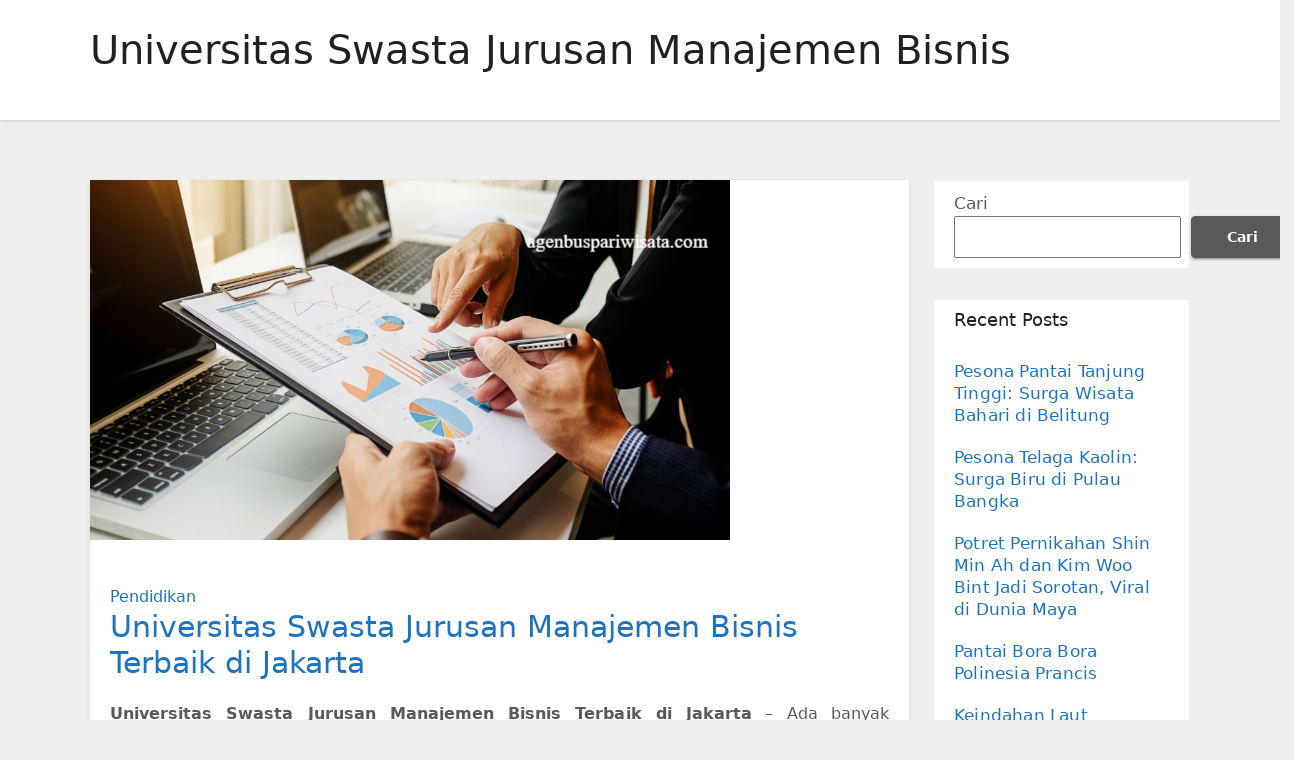

--- FILE ---
content_type: text/html; charset=UTF-8
request_url: https://www.agenbuspariwisata.com/tag/universitas-swasta-jurusan-manajemen-bisnis/
body_size: 11647
content:
<!DOCTYPE html>
<html lang="id">
<head>
<meta charset="UTF-8">
<meta name="viewport" content="width=device-width, initial-scale=1">
<link rel="profile" href="https://gmpg.org/xfn/11">
<meta name='robots' content='index, follow, max-image-preview:large, max-snippet:-1, max-video-preview:-1'/>

	<!-- This site is optimized with the Yoast SEO plugin v21.7 - https://yoast.com/wordpress/plugins/seo/ -->
	<title>Universitas Swasta Jurusan Manajemen Bisnis Arsip - Bus Wisata Murah di Indonesia</title>
	<link rel="canonical" href="https://www.agenbuspariwisata.com/tag/universitas-swasta-jurusan-manajemen-bisnis/"/>
	<meta property="og:locale" content="id_ID"/>
	<meta property="og:type" content="article"/>
	<meta property="og:title" content="Universitas Swasta Jurusan Manajemen Bisnis Arsip - Bus Wisata Murah di Indonesia"/>
	<meta property="og:url" content="https://www.agenbuspariwisata.com/tag/universitas-swasta-jurusan-manajemen-bisnis/"/>
	<meta property="og:site_name" content="Bus Wisata Murah di Indonesia"/>
	<meta name="twitter:card" content="summary_large_image"/>
	<script type="application/ld+json" class="yoast-schema-graph">{"@context":"https://schema.org","@graph":[{"@type":"CollectionPage","@id":"https://www.agenbuspariwisata.com/tag/universitas-swasta-jurusan-manajemen-bisnis/","url":"https://www.agenbuspariwisata.com/tag/universitas-swasta-jurusan-manajemen-bisnis/","name":"Universitas Swasta Jurusan Manajemen Bisnis Arsip - Bus Wisata Murah di Indonesia","isPartOf":{"@id":"https://www.agenbuspariwisata.com/#website"},"primaryImageOfPage":{"@id":"https://www.agenbuspariwisata.com/tag/universitas-swasta-jurusan-manajemen-bisnis/#primaryimage"},"image":{"@id":"https://www.agenbuspariwisata.com/tag/universitas-swasta-jurusan-manajemen-bisnis/#primaryimage"},"thumbnailUrl":"https://www.agenbuspariwisata.com/wp-content/uploads/2023/07/image-2023-07-21T213133.299.png","breadcrumb":{"@id":"https://www.agenbuspariwisata.com/tag/universitas-swasta-jurusan-manajemen-bisnis/#breadcrumb"},"inLanguage":"id"},{"@type":"ImageObject","inLanguage":"id","@id":"https://www.agenbuspariwisata.com/tag/universitas-swasta-jurusan-manajemen-bisnis/#primaryimage","url":"https://www.agenbuspariwisata.com/wp-content/uploads/2023/07/image-2023-07-21T213133.299.png","contentUrl":"https://www.agenbuspariwisata.com/wp-content/uploads/2023/07/image-2023-07-21T213133.299.png","width":640,"height":360},{"@type":"BreadcrumbList","@id":"https://www.agenbuspariwisata.com/tag/universitas-swasta-jurusan-manajemen-bisnis/#breadcrumb","itemListElement":[{"@type":"ListItem","position":1,"name":"Beranda","item":"https://www.agenbuspariwisata.com/"},{"@type":"ListItem","position":2,"name":"Universitas Swasta Jurusan Manajemen Bisnis"}]},{"@type":"WebSite","@id":"https://www.agenbuspariwisata.com/#website","url":"https://www.agenbuspariwisata.com/","name":"Bus Wisata Murah di Indonesia","description":"","potentialAction":[{"@type":"SearchAction","target":{"@type":"EntryPoint","urlTemplate":"https://www.agenbuspariwisata.com/?s={search_term_string}"},"query-input":"required name=search_term_string"}],"inLanguage":"id"}]}</script>
	<!-- / Yoast SEO plugin. -->


<link rel="amphtml" href="https://www.agenbuspariwisata.com/tag/universitas-swasta-jurusan-manajemen-bisnis/amp/"/><meta name="generator" content="AMP for WP 1.0.92.1"/><link rel="alternate" type="application/rss+xml" title="Bus Wisata Murah di Indonesia &raquo; Feed" href="https://www.agenbuspariwisata.com/feed/"/>
<link rel="alternate" type="application/rss+xml" title="Bus Wisata Murah di Indonesia &raquo; Umpan Komentar" href="https://www.agenbuspariwisata.com/comments/feed/"/>
<link rel="alternate" type="application/rss+xml" title="Bus Wisata Murah di Indonesia &raquo; Universitas Swasta Jurusan Manajemen Bisnis Umpan Tag" href="https://www.agenbuspariwisata.com/tag/universitas-swasta-jurusan-manajemen-bisnis/feed/"/>
<style id='wp-img-auto-sizes-contain-inline-css' type='text/css'>img:is([sizes=auto i],[sizes^="auto," i]){contain-intrinsic-size:3000px 1500px}</style>
<style id='wp-emoji-styles-inline-css' type='text/css'>img.wp-smiley,img.emoji{display:inline!important;border:none!important;box-shadow:none!important;height:1em!important;width:1em!important;margin:0 .07em!important;vertical-align:-.1em!important;background:none!important;padding:0!important}</style>
<style id='wp-block-library-inline-css' type='text/css'>:root{--wp-block-synced-color:#7a00df;--wp-block-synced-color--rgb:122 , 0 , 223;--wp-bound-block-color:var(--wp-block-synced-color);--wp-editor-canvas-background:#ddd;--wp-admin-theme-color:#007cba;--wp-admin-theme-color--rgb:0 , 124 , 186;--wp-admin-theme-color-darker-10:#006ba1;--wp-admin-theme-color-darker-10--rgb:0 , 107 , 160.5;--wp-admin-theme-color-darker-20:#005a87;--wp-admin-theme-color-darker-20--rgb:0 , 90 , 135;--wp-admin-border-width-focus:2px}@media (min-resolution:192dpi){:root{--wp-admin-border-width-focus:1.5px}}.wp-element-button{cursor:pointer}:root .has-very-light-gray-background-color{background-color:#eee}:root .has-very-dark-gray-background-color{background-color:#313131}:root .has-very-light-gray-color{color:#eee}:root .has-very-dark-gray-color{color:#313131}:root .has-vivid-green-cyan-to-vivid-cyan-blue-gradient-background{background:linear-gradient(135deg,#00d084,#0693e3)}:root .has-purple-crush-gradient-background{background:linear-gradient(135deg,#34e2e4,#4721fb 50%,#ab1dfe)}:root .has-hazy-dawn-gradient-background{background:linear-gradient(135deg,#faaca8,#dad0ec)}:root .has-subdued-olive-gradient-background{background:linear-gradient(135deg,#fafae1,#67a671)}:root .has-atomic-cream-gradient-background{background:linear-gradient(135deg,#fdd79a,#004a59)}:root .has-nightshade-gradient-background{background:linear-gradient(135deg,#330968,#31cdcf)}:root .has-midnight-gradient-background{background:linear-gradient(135deg,#020381,#2874fc)}:root{--wp--preset--font-size--normal:16px;--wp--preset--font-size--huge:42px}.has-regular-font-size{font-size:1em}.has-larger-font-size{font-size:2.625em}.has-normal-font-size{font-size:var(--wp--preset--font-size--normal)}.has-huge-font-size{font-size:var(--wp--preset--font-size--huge)}.has-text-align-center{text-align:center}.has-text-align-left{text-align:left}.has-text-align-right{text-align:right}.has-fit-text{white-space:nowrap!important}#end-resizable-editor-section{display:none}.aligncenter{clear:both}.items-justified-left{justify-content:flex-start}.items-justified-center{justify-content:center}.items-justified-right{justify-content:flex-end}.items-justified-space-between{justify-content:space-between}.screen-reader-text{border:0;clip-path:inset(50%);height:1px;margin:-1px;overflow:hidden;padding:0;position:absolute;width:1px;word-wrap:normal!important}.screen-reader-text:focus{background-color:#ddd;clip-path:none;color:#444;display:block;font-size:1em;height:auto;left:5px;line-height:normal;padding:15px 23px 14px;text-decoration:none;top:5px;width:auto;z-index:100000}html :where(.has-border-color){border-style:solid}html :where([style*=border-top-color]){border-top-style:solid}html :where([style*=border-right-color]){border-right-style:solid}html :where([style*=border-bottom-color]){border-bottom-style:solid}html :where([style*=border-left-color]){border-left-style:solid}html :where([style*=border-width]){border-style:solid}html :where([style*=border-top-width]){border-top-style:solid}html :where([style*=border-right-width]){border-right-style:solid}html :where([style*=border-bottom-width]){border-bottom-style:solid}html :where([style*=border-left-width]){border-left-style:solid}html :where(img[class*=wp-image-]){height:auto;max-width:100%}:where(figure){margin:0 0 1em}html :where(.is-position-sticky){--wp-admin--admin-bar--position-offset:var(--wp-admin--admin-bar--height,0)}@media screen and (max-width:600px){html :where(.is-position-sticky){--wp-admin--admin-bar--position-offset:0}}</style><style id='wp-block-archives-inline-css' type='text/css'>.wp-block-archives{box-sizing:border-box}.wp-block-archives-dropdown label{display:block}</style>
<style id='wp-block-categories-inline-css' type='text/css'>.wp-block-categories{box-sizing:border-box}.wp-block-categories.alignleft{margin-right:2em}.wp-block-categories.alignright{margin-left:2em}.wp-block-categories.wp-block-categories-dropdown.aligncenter{text-align:center}.wp-block-categories .wp-block-categories__label{display:block;width:100%}</style>
<style id='wp-block-heading-inline-css' type='text/css'>h1:where(.wp-block-heading).has-background,h2:where(.wp-block-heading).has-background,h3:where(.wp-block-heading).has-background,h4:where(.wp-block-heading).has-background,h5:where(.wp-block-heading).has-background,h6:where(.wp-block-heading).has-background{padding:1.25em 2.375em}h1.has-text-align-left[style*=writing-mode]:where([style*=vertical-lr]),h1.has-text-align-right[style*=writing-mode]:where([style*=vertical-rl]),h2.has-text-align-left[style*=writing-mode]:where([style*=vertical-lr]),h2.has-text-align-right[style*=writing-mode]:where([style*=vertical-rl]),h3.has-text-align-left[style*=writing-mode]:where([style*=vertical-lr]),h3.has-text-align-right[style*=writing-mode]:where([style*=vertical-rl]),h4.has-text-align-left[style*=writing-mode]:where([style*=vertical-lr]),h4.has-text-align-right[style*=writing-mode]:where([style*=vertical-rl]),h5.has-text-align-left[style*=writing-mode]:where([style*=vertical-lr]),h5.has-text-align-right[style*=writing-mode]:where([style*=vertical-rl]),h6.has-text-align-left[style*=writing-mode]:where([style*=vertical-lr]),h6.has-text-align-right[style*=writing-mode]:where([style*=vertical-rl]){rotate:180deg}</style>
<style id='wp-block-latest-posts-inline-css' type='text/css'>.wp-block-latest-posts{box-sizing:border-box}.wp-block-latest-posts.alignleft{margin-right:2em}.wp-block-latest-posts.alignright{margin-left:2em}.wp-block-latest-posts.wp-block-latest-posts__list{list-style:none}.wp-block-latest-posts.wp-block-latest-posts__list li{clear:both;overflow-wrap:break-word}.wp-block-latest-posts.is-grid{display:flex;flex-wrap:wrap}.wp-block-latest-posts.is-grid li{margin:0 1.25em 1.25em 0;width:100%}@media (min-width:600px){.wp-block-latest-posts.columns-2 li{width:calc(50% - .625em)}.wp-block-latest-posts.columns-2 li:nth-child(2n){margin-right:0}.wp-block-latest-posts.columns-3 li{width:calc(33.33333% - .83333em)}.wp-block-latest-posts.columns-3 li:nth-child(3n){margin-right:0}.wp-block-latest-posts.columns-4 li{width:calc(25% - .9375em)}.wp-block-latest-posts.columns-4 li:nth-child(4n){margin-right:0}.wp-block-latest-posts.columns-5 li{width:calc(20% - 1em)}.wp-block-latest-posts.columns-5 li:nth-child(5n){margin-right:0}.wp-block-latest-posts.columns-6 li{width:calc(16.66667% - 1.04167em)}.wp-block-latest-posts.columns-6 li:nth-child(6n){margin-right:0}}:root :where(.wp-block-latest-posts.is-grid){padding:0}:root :where(.wp-block-latest-posts.wp-block-latest-posts__list){padding-left:0}.wp-block-latest-posts__post-author,.wp-block-latest-posts__post-date{display:block;font-size:.8125em}.wp-block-latest-posts__post-excerpt,.wp-block-latest-posts__post-full-content{margin-bottom:1em;margin-top:.5em}.wp-block-latest-posts__featured-image a{display:inline-block}.wp-block-latest-posts__featured-image img{height:auto;max-width:100%;width:auto}.wp-block-latest-posts__featured-image.alignleft{float:left;margin-right:1em}.wp-block-latest-posts__featured-image.alignright{float:right;margin-left:1em}.wp-block-latest-posts__featured-image.aligncenter{margin-bottom:1em;text-align:center}</style>
<style id='wp-block-search-inline-css' type='text/css'>.wp-block-search__button{margin-left:10px;word-break:normal}.wp-block-search__button.has-icon{line-height:0}.wp-block-search__button svg{height:1.25em;min-height:24px;min-width:24px;width:1.25em;fill:currentColor;vertical-align:text-bottom}:where(.wp-block-search__button){border:1px solid #ccc;padding:6px 10px}.wp-block-search__inside-wrapper{display:flex;flex:auto;flex-wrap:nowrap;max-width:100%}.wp-block-search__label{width:100%}.wp-block-search.wp-block-search__button-only .wp-block-search__button{box-sizing:border-box;display:flex;flex-shrink:0;justify-content:center;margin-left:0;max-width:100%}.wp-block-search.wp-block-search__button-only .wp-block-search__inside-wrapper{min-width:0!important;transition-property:width}.wp-block-search.wp-block-search__button-only .wp-block-search__input{flex-basis:100%;transition-duration:.3s}.wp-block-search.wp-block-search__button-only.wp-block-search__searchfield-hidden,.wp-block-search.wp-block-search__button-only.wp-block-search__searchfield-hidden .wp-block-search__inside-wrapper{overflow:hidden}.wp-block-search.wp-block-search__button-only.wp-block-search__searchfield-hidden .wp-block-search__input{border-left-width:0!important;border-right-width:0!important;flex-basis:0;flex-grow:0;margin:0;min-width:0!important;padding-left:0!important;padding-right:0!important;width:0!important}:where(.wp-block-search__input){appearance:none;border:1px solid #949494;flex-grow:1;font-family:inherit;font-size:inherit;font-style:inherit;font-weight:inherit;letter-spacing:inherit;line-height:inherit;margin-left:0;margin-right:0;min-width:3rem;padding:8px;text-decoration:unset!important;text-transform:inherit}:where(.wp-block-search__button-inside .wp-block-search__inside-wrapper){background-color:#fff;border:1px solid #949494;box-sizing:border-box;padding:4px}:where(.wp-block-search__button-inside .wp-block-search__inside-wrapper) .wp-block-search__input{border:none;border-radius:0;padding:0 4px}:where(.wp-block-search__button-inside .wp-block-search__inside-wrapper) .wp-block-search__input:focus{outline:none}:where(.wp-block-search__button-inside .wp-block-search__inside-wrapper) :where(.wp-block-search__button){padding:4px 8px}.wp-block-search.aligncenter .wp-block-search__inside-wrapper{margin:auto}.wp-block[data-align="right"] .wp-block-search.wp-block-search__button-only .wp-block-search__inside-wrapper{float:right}</style>
<style id='wp-block-group-inline-css' type='text/css'>.wp-block-group{box-sizing:border-box}:where(.wp-block-group.wp-block-group-is-layout-constrained){position:relative}</style>
<style id='wp-block-paragraph-inline-css' type='text/css'>.is-small-text{font-size:.875em}.is-regular-text{font-size:1em}.is-large-text{font-size:2.25em}.is-larger-text{font-size:3em}.has-drop-cap:not(:focus):first-letter{float:left;font-size:8.4em;font-style:normal;font-weight:100;line-height:.68;margin:.05em .1em 0 0;text-transform:uppercase}body.rtl .has-drop-cap:not(:focus):first-letter{float:none;margin-left:.1em}p.has-drop-cap.has-background{overflow:hidden}:root :where(p.has-background){padding:1.25em 2.375em}:where(p.has-text-color:not(.has-link-color)) a{color:inherit}p.has-text-align-left[style*="writing-mode:vertical-lr"],p.has-text-align-right[style*="writing-mode:vertical-rl"]{rotate:180deg}</style>
<style id='global-styles-inline-css' type='text/css'>:root{--wp--preset--aspect-ratio--square:1;--wp--preset--aspect-ratio--4-3: 4/3;--wp--preset--aspect-ratio--3-4: 3/4;--wp--preset--aspect-ratio--3-2: 3/2;--wp--preset--aspect-ratio--2-3: 2/3;--wp--preset--aspect-ratio--16-9: 16/9;--wp--preset--aspect-ratio--9-16: 9/16;--wp--preset--color--black:#000;--wp--preset--color--cyan-bluish-gray:#abb8c3;--wp--preset--color--white:#fff;--wp--preset--color--pale-pink:#f78da7;--wp--preset--color--vivid-red:#cf2e2e;--wp--preset--color--luminous-vivid-orange:#ff6900;--wp--preset--color--luminous-vivid-amber:#fcb900;--wp--preset--color--light-green-cyan:#7bdcb5;--wp--preset--color--vivid-green-cyan:#00d084;--wp--preset--color--pale-cyan-blue:#8ed1fc;--wp--preset--color--vivid-cyan-blue:#0693e3;--wp--preset--color--vivid-purple:#9b51e0;--wp--preset--gradient--vivid-cyan-blue-to-vivid-purple:linear-gradient(135deg,#0693e3 0%,#9b51e0 100%);--wp--preset--gradient--light-green-cyan-to-vivid-green-cyan:linear-gradient(135deg,#7adcb4 0%,#00d082 100%);--wp--preset--gradient--luminous-vivid-amber-to-luminous-vivid-orange:linear-gradient(135deg,#fcb900 0%,#ff6900 100%);--wp--preset--gradient--luminous-vivid-orange-to-vivid-red:linear-gradient(135deg,#ff6900 0%,#cf2e2e 100%);--wp--preset--gradient--very-light-gray-to-cyan-bluish-gray:linear-gradient(135deg,#eee 0%,#a9b8c3 100%);--wp--preset--gradient--cool-to-warm-spectrum:linear-gradient(135deg,#4aeadc 0%,#9778d1 20%,#cf2aba 40%,#ee2c82 60%,#fb6962 80%,#fef84c 100%);--wp--preset--gradient--blush-light-purple:linear-gradient(135deg,#ffceec 0%,#9896f0 100%);--wp--preset--gradient--blush-bordeaux:linear-gradient(135deg,#fecda5 0%,#fe2d2d 50%,#6b003e 100%);--wp--preset--gradient--luminous-dusk:linear-gradient(135deg,#ffcb70 0%,#c751c0 50%,#4158d0 100%);--wp--preset--gradient--pale-ocean:linear-gradient(135deg,#fff5cb 0%,#b6e3d4 50%,#33a7b5 100%);--wp--preset--gradient--electric-grass:linear-gradient(135deg,#caf880 0%,#71ce7e 100%);--wp--preset--gradient--midnight:linear-gradient(135deg,#020381 0%,#2874fc 100%);--wp--preset--font-size--small:13px;--wp--preset--font-size--medium:20px;--wp--preset--font-size--large:36px;--wp--preset--font-size--x-large:42px;--wp--preset--spacing--20:.44rem;--wp--preset--spacing--30:.67rem;--wp--preset--spacing--40:1rem;--wp--preset--spacing--50:1.5rem;--wp--preset--spacing--60:2.25rem;--wp--preset--spacing--70:3.38rem;--wp--preset--spacing--80:5.06rem;--wp--preset--shadow--natural:6px 6px 9px rgba(0,0,0,.2);--wp--preset--shadow--deep:12px 12px 50px rgba(0,0,0,.4);--wp--preset--shadow--sharp:6px 6px 0 rgba(0,0,0,.2);--wp--preset--shadow--outlined:6px 6px 0 -3px #fff , 6px 6px #000;--wp--preset--shadow--crisp:6px 6px 0 #000}:where(.is-layout-flex){gap:.5em}:where(.is-layout-grid){gap:.5em}body .is-layout-flex{display:flex}.is-layout-flex{flex-wrap:wrap;align-items:center}.is-layout-flex > :is(*, div){margin:0}body .is-layout-grid{display:grid}.is-layout-grid > :is(*, div){margin:0}:where(.wp-block-columns.is-layout-flex){gap:2em}:where(.wp-block-columns.is-layout-grid){gap:2em}:where(.wp-block-post-template.is-layout-flex){gap:1.25em}:where(.wp-block-post-template.is-layout-grid){gap:1.25em}.has-black-color{color:var(--wp--preset--color--black)!important}.has-cyan-bluish-gray-color{color:var(--wp--preset--color--cyan-bluish-gray)!important}.has-white-color{color:var(--wp--preset--color--white)!important}.has-pale-pink-color{color:var(--wp--preset--color--pale-pink)!important}.has-vivid-red-color{color:var(--wp--preset--color--vivid-red)!important}.has-luminous-vivid-orange-color{color:var(--wp--preset--color--luminous-vivid-orange)!important}.has-luminous-vivid-amber-color{color:var(--wp--preset--color--luminous-vivid-amber)!important}.has-light-green-cyan-color{color:var(--wp--preset--color--light-green-cyan)!important}.has-vivid-green-cyan-color{color:var(--wp--preset--color--vivid-green-cyan)!important}.has-pale-cyan-blue-color{color:var(--wp--preset--color--pale-cyan-blue)!important}.has-vivid-cyan-blue-color{color:var(--wp--preset--color--vivid-cyan-blue)!important}.has-vivid-purple-color{color:var(--wp--preset--color--vivid-purple)!important}.has-black-background-color{background-color:var(--wp--preset--color--black)!important}.has-cyan-bluish-gray-background-color{background-color:var(--wp--preset--color--cyan-bluish-gray)!important}.has-white-background-color{background-color:var(--wp--preset--color--white)!important}.has-pale-pink-background-color{background-color:var(--wp--preset--color--pale-pink)!important}.has-vivid-red-background-color{background-color:var(--wp--preset--color--vivid-red)!important}.has-luminous-vivid-orange-background-color{background-color:var(--wp--preset--color--luminous-vivid-orange)!important}.has-luminous-vivid-amber-background-color{background-color:var(--wp--preset--color--luminous-vivid-amber)!important}.has-light-green-cyan-background-color{background-color:var(--wp--preset--color--light-green-cyan)!important}.has-vivid-green-cyan-background-color{background-color:var(--wp--preset--color--vivid-green-cyan)!important}.has-pale-cyan-blue-background-color{background-color:var(--wp--preset--color--pale-cyan-blue)!important}.has-vivid-cyan-blue-background-color{background-color:var(--wp--preset--color--vivid-cyan-blue)!important}.has-vivid-purple-background-color{background-color:var(--wp--preset--color--vivid-purple)!important}.has-black-border-color{border-color:var(--wp--preset--color--black)!important}.has-cyan-bluish-gray-border-color{border-color:var(--wp--preset--color--cyan-bluish-gray)!important}.has-white-border-color{border-color:var(--wp--preset--color--white)!important}.has-pale-pink-border-color{border-color:var(--wp--preset--color--pale-pink)!important}.has-vivid-red-border-color{border-color:var(--wp--preset--color--vivid-red)!important}.has-luminous-vivid-orange-border-color{border-color:var(--wp--preset--color--luminous-vivid-orange)!important}.has-luminous-vivid-amber-border-color{border-color:var(--wp--preset--color--luminous-vivid-amber)!important}.has-light-green-cyan-border-color{border-color:var(--wp--preset--color--light-green-cyan)!important}.has-vivid-green-cyan-border-color{border-color:var(--wp--preset--color--vivid-green-cyan)!important}.has-pale-cyan-blue-border-color{border-color:var(--wp--preset--color--pale-cyan-blue)!important}.has-vivid-cyan-blue-border-color{border-color:var(--wp--preset--color--vivid-cyan-blue)!important}.has-vivid-purple-border-color{border-color:var(--wp--preset--color--vivid-purple)!important}.has-vivid-cyan-blue-to-vivid-purple-gradient-background{background:var(--wp--preset--gradient--vivid-cyan-blue-to-vivid-purple)!important}.has-light-green-cyan-to-vivid-green-cyan-gradient-background{background:var(--wp--preset--gradient--light-green-cyan-to-vivid-green-cyan)!important}.has-luminous-vivid-amber-to-luminous-vivid-orange-gradient-background{background:var(--wp--preset--gradient--luminous-vivid-amber-to-luminous-vivid-orange)!important}.has-luminous-vivid-orange-to-vivid-red-gradient-background{background:var(--wp--preset--gradient--luminous-vivid-orange-to-vivid-red)!important}.has-very-light-gray-to-cyan-bluish-gray-gradient-background{background:var(--wp--preset--gradient--very-light-gray-to-cyan-bluish-gray)!important}.has-cool-to-warm-spectrum-gradient-background{background:var(--wp--preset--gradient--cool-to-warm-spectrum)!important}.has-blush-light-purple-gradient-background{background:var(--wp--preset--gradient--blush-light-purple)!important}.has-blush-bordeaux-gradient-background{background:var(--wp--preset--gradient--blush-bordeaux)!important}.has-luminous-dusk-gradient-background{background:var(--wp--preset--gradient--luminous-dusk)!important}.has-pale-ocean-gradient-background{background:var(--wp--preset--gradient--pale-ocean)!important}.has-electric-grass-gradient-background{background:var(--wp--preset--gradient--electric-grass)!important}.has-midnight-gradient-background{background:var(--wp--preset--gradient--midnight)!important}.has-small-font-size{font-size:var(--wp--preset--font-size--small)!important}.has-medium-font-size{font-size:var(--wp--preset--font-size--medium)!important}.has-large-font-size{font-size:var(--wp--preset--font-size--large)!important}.has-x-large-font-size{font-size:var(--wp--preset--font-size--x-large)!important}</style>

<style id='classic-theme-styles-inline-css' type='text/css'>.wp-block-button__link{color:#fff;background-color:#32373c;border-radius:9999px;box-shadow:none;text-decoration:none;padding:calc(.667em + 2px) calc(1.333em + 2px);font-size:1.125em}.wp-block-file__button{background:#32373c;color:#fff;text-decoration:none}</style>
<link rel='stylesheet' id='bootstrap-css' href='https://www.agenbuspariwisata.com/wp-content/themes/ennova/css/bootstrap.css?ver=6.9' type='text/css' media='all'/>
<link rel='stylesheet' id='ennova-style-css' href='https://www.agenbuspariwisata.com/wp-content/themes/ennova/style.css?ver=6.9' type='text/css' media='all'/>
<link rel='stylesheet' id='ennova-default-css' href='https://www.agenbuspariwisata.com/wp-content/themes/ennova/css/colors/default.css?ver=6.9' type='text/css' media='all'/>
<link rel='stylesheet' id='font-awesome-css' href='https://www.agenbuspariwisata.com/wp-content/themes/ennova/css/font-awesome.css?ver=6.9' type='text/css' media='all'/>
<link rel='stylesheet' id='smartmenus-css' href='https://www.agenbuspariwisata.com/wp-content/themes/ennova/css/bootstrap-smartmenus.css?ver=6.9' type='text/css' media='all'/>
<script type="text/javascript" src="https://www.agenbuspariwisata.com/wp-includes/js/jquery/jquery.min.js?ver=3.7.1" id="jquery-core-js"></script>
<script type="text/javascript" src="https://www.agenbuspariwisata.com/wp-includes/js/jquery/jquery-migrate.min.js?ver=3.4.1" id="jquery-migrate-js"></script>
<script type="text/javascript" src="https://www.agenbuspariwisata.com/wp-content/themes/ennova/js/bootstrap.js?ver=6.9" id="bootstrap-js"></script>
<script type="text/javascript" src="https://www.agenbuspariwisata.com/wp-content/themes/ennova/js/jquery.smartmenus.js?ver=6.9" id="smartmenus-js-js"></script>
<script type="text/javascript" src="https://www.agenbuspariwisata.com/wp-content/themes/ennova/js/jquery.smartmenus.bootstrap.js?ver=6.9" id="bootstrap-smartmenus-js-js"></script>
<link rel="https://api.w.org/" href="https://www.agenbuspariwisata.com/wp-json/"/><link rel="alternate" title="JSON" type="application/json" href="https://www.agenbuspariwisata.com/wp-json/wp/v2/tags/15"/><link rel="EditURI" type="application/rsd+xml" title="RSD" href="https://www.agenbuspariwisata.com/xmlrpc.php?rsd"/>
<meta name="generator" content="WordPress 6.9"/>
 
<style type="text/css">body{color:#595959!important}</style>
<style type="text/css">.navbar.navbar-header-wrap.header-fixed-top .nav .menu-item .btn-border{border:2px solid #1e73be!important}@media (min-width:992px){.navbar .nav .dropdown-menu{border-bottom:3px solid #1e73be!important}}.navbar .nav .dropdown-menu .menu-item.active .dropdown-item{color:#1e73be!important}.navbar .nav .dropdown-menu>.menu-item>ul.dropdown-menu .menu-item.active .dropdown-item{color:#1e73be!important}.navbar .nav .menu-item .nav-link.add-menu{border:2px solid #1e73be!important}.mg-blog-category a{color:#1e73be!important}.mg-sidebar .mg-widget.widget_search .btn{background:#1e73be!important}.mg-sidebar .mg-mailchimp-widget .btn{background:#1e73be;#1e73be !important}.mg-sidebar .mg-mailchimp-widget .btn:hover,.mg-sidebar .mg-mailchimp-widget .btn:focus{background:#1e73be!important}.btn-theme,.more_btn,.more-link{border-color:#1e73be!important;background:#1e73be!important;color:#fff!important}</style>
	<style type="text/css">footer .mg-widget ul li,footer .mg-footer-copyright a,.navbar .nav .menu-item .nav-link,.mg-sidebar .mg-widget ul li a,a{color:#1e73be}</style>
<style type="text/css">.navbar.navbar-header-wrap .nav .menu-item .btn-border:hover,.navbar.navbar-header-wrap .nav .menu-item .btn-border:focus,.navbar.navbar-header-wrap.header-fixed-top .nav .menu-item .btn-border:hover,.navbar.navbar-header-wrap.header-fixed-top .nav .menu-item .btn-border:focus{background:#3a3a3a!important;border:2px solid #3a3a3a!important}.navbar.navbar-header-wrap.header-fixed-top .nav .menu-item .nav-link:hover,.navbar.navbar-header-wrap.header-fixed-top .nav .menu-item .nav-link:focus{color:#3a3a3a!important}.navbar .nav .dropdown-item:focus,.navbar .nav .dropdown-item:hover{color:#3a3a3a!important}.navbar .nav .dropdown-menu>.menu-item>ul.dropdown-menu>.menu-item>.dropdown-item:hover,.navbar .nav .dropdown-menu>.menu-item>ul.dropdown-menu>.menu-item>.dropdown-item:focus{color:#3a3a3a!important}.mg-blog-category a:hover{color:#3a3a3a!important}.mg-sidebar .mg-widget.widget_search .btn:hover,.mg-sidebar .mg-widget.widget_search .btn:focus{background:#3a3a3a!important}.navigation.pagination .nav-links .page-numbers:hover,.navigation.pagination .nav-links .page-numbers:focus,.navigation.pagination .nav-links .page-numbers.current,.navigation.pagination .nav-links .page-numbers.current:hover,.navigation.pagination .nav-links .page-numbers.current:focus{border-color:#3a3a3a!important;background:#3a3a3a!important}.pagination>.active>a,.pagination>.active>span,.pagination>.active>a:hover,.pagination>.active>span:hover,.pagination>.active>a:focus,.pagination>.active>span:focus{border-color:#3a3a3a!important;background:#3a3a3a!important}.mg-comments .mg-reply:hover,.mg-comments .mg-reply:focus{border-color:#3a3a3a!important;background:#3a3a3a!important}.navbar .nav .menu-item:hover .nav-link,.navbar .nav .menu-item.active .nav-link,.navbar .nav .menu-item .nav-link:focus{color:#3a3a3a!important}.mg-sidebar .mg-widget ul li a:hover,.mg-blog-post-box a:hover{color:#3a3a3a!important}footer .mg-widget h6,footer .mg-widget p,footer .mg-widget ul li a{color: }</style>
    <script>if(screen.width<769){window.location="https://www.agenbuspariwisata.com/tag/universitas-swasta-jurusan-manajemen-bisnis/amp/";}</script>
</head>
<body class="archive tag tag-universitas-swasta-jurusan-manajemen-bisnis tag-15 wp-theme-ennova">
<div id="page" class="site">
<a class="skip-link screen-reader-text" href="#content">
Skip to content</a>

  
<div class="wrapper ">  

  	<header class="mg-standhead">
      <nav class="navbar navbar-expand-lg navbar-wp">
      <div class="container ennova-container">  
        <div class="navbar-header"> 
                    <button class="navbar-toggler" type="button" data-bs-toggle="collapse" data-bs-target="#navbarup" aria-controls="navbarSupportedContent" aria-expanded="false" aria-label="Toggle navigation">
	         <span class="navbar-toggler-icon"></span>
	       </button>
        </div>
          
      </div>
    </nav>
  </header>
<div class="clearfix"></div><div class="mg-breadcrumb-section">
    <!--overlay--> 
    <div class="overlay">
      <!--container--> 
      <div class="container ennova-container">
        <!--row--> 
        <div class="row">
          <!--col-md-12--> 
          <div class="col-md-12 col-sm-12">
            <!--mg-breadcrumb-title-->
            <div class="mg-breadcrumb-title">
              <h1>Universitas Swasta Jurusan Manajemen Bisnis</h1>          </div>
            <!--/mg-breadcrumb-title--> 
          </div>
          <!--/col-md-12--> 
        </div>
        <!--/row--> 
      </div>
      <!--/container--> 
    </div>
    <!--/overlay--> 
  </div>
<div class="clearfix"></div> <main id="content">
    <!--container--> 
    <div class="container ennova-container">
      <!--row--> 
      <div class="row">
        <!--col-md-9--> 
        <div class="col-md-9 col-sm-8">
          <!--row--> 
          <div class="row">
            <div id="post-231" class="post-231 post type-post status-publish format-standard has-post-thumbnail hentry category-pendidikan tag-jurusan-manajemen-bisnis tag-universitas-swasta tag-universitas-swasta-jurusan-manajemen-bisnis">
                                                        <div class="col-md-12 pulse animated">
                                <!-- mg-posts-sec-inner -->
                                <div class="mg-blog-post-box">
                                                                        <div class="mg-blog-thumb">
                                        <a class="mg-blog-thumb" href="https://www.agenbuspariwisata.com/universitas-swasta-jurusan-manajemen-bisnis-terbaik-di-jakarta/"><img width="640" height="360" src="https://www.agenbuspariwisata.com/wp-content/uploads/2023/07/image-2023-07-21T213133.299.png" class="img-responsive wp-post-image" alt="" decoding="async" fetchpriority="high" srcset="https://www.agenbuspariwisata.com/wp-content/uploads/2023/07/image-2023-07-21T213133.299.png 640w, https://www.agenbuspariwisata.com/wp-content/uploads/2023/07/image-2023-07-21T213133.299-300x169.png 300w" sizes="(max-width: 640px) 100vw, 640px"/></a>                                     </div>
                                                                     <article class="small">
                                        <div class="mg-blog-category"> 
                                            <a href="https://www.agenbuspariwisata.com/category/pendidikan/" rel="category tag">Pendidikan</a>                                        </div>

                                        <h2 class="title"><a href="https://www.agenbuspariwisata.com/universitas-swasta-jurusan-manajemen-bisnis-terbaik-di-jakarta/">Universitas Swasta Jurusan Manajemen Bisnis Terbaik di Jakarta</a></h2>
                                        <p><p style="text-align: justify;"><strong>Universitas Swasta Jurusan Manajemen Bisnis Terbaik di Jakarta</strong> &#8211; Ada banyak universitas swasta jurusan manajemen bisnis di Jakarta yang perlu anda ketahui guna menambah referensi. Melanjutkan studi ke jenjang Sarjana memang harus peuuh dengan pertimbangan. Hal tersebut dikarenakan akan berpengaruh pada dunia kerja. Jadi alangkah baiknya bila anda sudah menyiapkannya dengan matang atau mendapatkan universitas terbaik seperti beberapa rekomendasinya di sini.</p>
<h3 style="text-align: justify;">Universitas Prasetya Mulya</h3>
<p style="text-align: justify;">Perguruan tinggi swasta yang ada di Jakarta ini sudah berdiri sejak 1982 berkat kerjasama dari beberapa pendiri perusahaan besar. Universitas yang beralamat di Jl RA Kartini, Cilandak Barat, Jakarta Selatan ini menawarkan <a href="https://www.imigrasilampung.com/">slot bonus new member</a> dua fakultas di jenjang Sarjana dan satu di jenjang Pascasarjana. Program studi S1 yang bisa anda pilih di fakultas ekonomi dan bisnis ialah pariwisata, manajemen, bisnis, perbankan, dan akuntansi.</p>
<h3 style="text-align: justify;">Universitas Nusa Mandiri</h3>
<p style="text-align: justify;">Universitas swasta jurusan manajemen bisnis di Jakarta yang selanjutnya ini memiliki 6 kampus. Kampus utamanya sendiri terletak di Jl Jatiwaringin no 2, Cipinang Melayu, Makasar, Jakarta Timur dan bisa dibilang sebagai kampus terlengkap. Universitas Nusa Mandiri sendiri memiliki dua jurusan inti di fakultas ekonomi dan bisnis yaitu jurusan bisnis dan manajamen.</p>
<p style="text-align: justify;">Pendaftaran mahasiswa baru Universitas Nusa Mandiri hanya terbuka via jalur online dengan total gelombang pendaftaran sebanyak 6. Biaya pendaftarannya sendiri cukup terjangkau, Rp 200.000 untuk jenjang S1 dan Rp 300.000 untuk jenjang S2.</p>
<p style="text-align: justify;">Sedangkan untuk biaya studinya bisa berbeda-beda dan tergantung dengan gelombang pendaftaran. Secara keseluruhan, nominal biaya pendidikannya mulai dari Rp 2.000.000 hingga Rp 7.500.000.</p>
<h3 style="text-align: justify;">Universitas Paramadina</h3>
<p style="text-align: justify;">Universitas swasta jurusan manajemen bisnis di Jakarta yang satu ini dikenal sebagai kampus peradaban. Universitas tersebut sangatlah terbuka dan mengedepankan nilai-nilai islam, Indonesia, dan kemodernan dalam pembelajarannya. Pada fakultas ekonomi dan bisnisnya, Universitas Paramadina memiliki dua jurusan terbaik yaitu bisnis dan manajemen.</p>
<p style="text-align: justify;">Jika anda tertarik maka bisa langsung mendaftarkan diri melalui situs resminya secara online dan membayar uang pendaftrana sebesar Rp 300.000. Untuk biaya studinya sendiri bisa dibilang cukup terjangkau yaitu mulai dari Rp 10.000.000-Rp 12.000.000 per semesternya dan bisa dibayar dengan angsuran. Perlu diperhatikan bahwa besaran nominal bisa berbeda tergantung dengan gelombang pendaftaran yang anda ikuti.</p>
<h3 style="text-align: justify;">Universitas Bina Nusantara</h3>
<p style="text-align: justify;">Universitas swasta jurusan manajemen bisnis di Jakarta satu ini tentu sudah sangat terkenal di kalangan masyarakat Jakarta dan sekitarnya. BINUS menjadi universitas terbaik dan tersorot dalam jurusan bisnis dan manajamen. Perguruan tinggi swasta yang berada di Jl KH Syahdan No 9, Kemanggisan, Palmerah, Jakarta tersebut memiliki dua jurusan favorit dibidang ekonomi yaitu bisnis dan manajemen.</p>
<p style="text-align: justify;">Untuk biaya pendidikannya juga sudah pasti bisa anda tebak sendiri bukan? Universitas Bina Nusantara memang memiliki dana pendidikan yang tergolong tinggi, namun hal tersebut sebanding dengan kualitas pembelajaran, fasilitas, dan kesempatan berkarir internasional yang ditawarkan olehnya. Jadi para alumninya sudah pasti memiliki masa depan yang menjanjikan, baik di dalam dunia kerja atau bukan.</p>
<p style="text-align: justify;">Sebagai tambahan informasi, Universitas Bina Nusantara atau BINUS tidak hanya memiliki fakultas ekonomi. Namun ada pula yang lainnya seperti sekolah design, fakultas sistem informasi, fakultas sosial, dan fakultas teknik.</p>
<p style="text-align: justify;">
</p>
                                    </article> 
                                </div>
                            </div>
                                                                         <div class="col-md-12 text-center">
                                                                            </div>
                                </div> 
          </div>
          <!--/row--> 
        </div>
        <!--/col-md-9--> 
        <!--col-md-3-->
        <aside class="col-md-3 col-sm-4">
        <div id="sidebar-right" class="mg-sidebar">
	<div id="block-2" class="mg-widget widget_block widget_search"><form role="search" method="get" action="https://www.agenbuspariwisata.com/" class="wp-block-search__button-outside wp-block-search__text-button wp-block-search"><label class="wp-block-search__label" for="wp-block-search__input-1">Cari</label><div class="wp-block-search__inside-wrapper"><input class="wp-block-search__input" id="wp-block-search__input-1" placeholder="" value="" type="search" name="s" required /><button aria-label="Cari" class="wp-block-search__button wp-element-button" type="submit">Cari</button></div></form></div><div id="block-3" class="mg-widget widget_block">
<div class="wp-block-group"><div class="wp-block-group__inner-container is-layout-flow wp-block-group-is-layout-flow">
<h2 class="wp-block-heading">Recent Posts</h2>


<ul class="wp-block-latest-posts__list wp-block-latest-posts"><li><a class="wp-block-latest-posts__post-title" href="https://www.agenbuspariwisata.com/pesona-pantai-tanjung-tinggi-surga-wisata-bahari-di-belitung/">Pesona Pantai Tanjung Tinggi: Surga Wisata Bahari di Belitung</a></li>
<li><a class="wp-block-latest-posts__post-title" href="https://www.agenbuspariwisata.com/pesona-telaga-kaolin-surga-biru-di-pulau-bangka/">Pesona Telaga Kaolin: Surga Biru di Pulau Bangka</a></li>
<li><a class="wp-block-latest-posts__post-title" href="https://www.agenbuspariwisata.com/potret-pernikahan-shin-min/">Potret Pernikahan Shin Min Ah dan Kim Woo Bint Jadi Sorotan, Viral di Dunia Maya</a></li>
<li><a class="wp-block-latest-posts__post-title" href="https://www.agenbuspariwisata.com/pantai-bora-bora-polinesia-prancis/">Pantai Bora Bora Polinesia Prancis</a></li>
<li><a class="wp-block-latest-posts__post-title" href="https://www.agenbuspariwisata.com/keindahan-laut-andaman-thailand/">Keindahan Laut Andaman Thailand</a></li>
</ul></div></div>
</div><div id="block-4" class="mg-widget widget_block">
<div class="wp-block-group"><div class="wp-block-group__inner-container is-layout-flow wp-block-group-is-layout-flow">
<h2 class="wp-block-heading">Archives</h2>


<ul class="wp-block-archives-list wp-block-archives">	<li><a href='https://www.agenbuspariwisata.com/2025/12/'>Desember 2025</a></li>
	<li><a href='https://www.agenbuspariwisata.com/2025/11/'>November 2025</a></li>
	<li><a href='https://www.agenbuspariwisata.com/2025/10/'>Oktober 2025</a></li>
	<li><a href='https://www.agenbuspariwisata.com/2025/09/'>September 2025</a></li>
	<li><a href='https://www.agenbuspariwisata.com/2024/05/'>Mei 2024</a></li>
	<li><a href='https://www.agenbuspariwisata.com/2024/04/'>April 2024</a></li>
	<li><a href='https://www.agenbuspariwisata.com/2024/03/'>Maret 2024</a></li>
	<li><a href='https://www.agenbuspariwisata.com/2024/02/'>Februari 2024</a></li>
	<li><a href='https://www.agenbuspariwisata.com/2023/12/'>Desember 2023</a></li>
	<li><a href='https://www.agenbuspariwisata.com/2023/11/'>November 2023</a></li>
	<li><a href='https://www.agenbuspariwisata.com/2023/10/'>Oktober 2023</a></li>
	<li><a href='https://www.agenbuspariwisata.com/2023/09/'>September 2023</a></li>
	<li><a href='https://www.agenbuspariwisata.com/2023/08/'>Agustus 2023</a></li>
	<li><a href='https://www.agenbuspariwisata.com/2023/07/'>Juli 2023</a></li>
	<li><a href='https://www.agenbuspariwisata.com/2023/06/'>Juni 2023</a></li>
	<li><a href='https://www.agenbuspariwisata.com/2023/04/'>April 2023</a></li>
	<li><a href='https://www.agenbuspariwisata.com/2022/11/'>November 2022</a></li>
	<li><a href='https://www.agenbuspariwisata.com/2022/10/'>Oktober 2022</a></li>
</ul></div></div>
</div><div id="block-5" class="mg-widget widget_block">
<div class="wp-block-group"><div class="wp-block-group__inner-container is-layout-flow wp-block-group-is-layout-flow">
<h2 class="wp-block-heading">Categories</h2>


<ul class="wp-block-categories-list wp-block-categories">	<li class="cat-item cat-item-3"><a href="https://www.agenbuspariwisata.com/category/pariwisata/">Pariwisata</a>
</li>
	<li class="cat-item cat-item-2"><a href="https://www.agenbuspariwisata.com/category/pendidikan/">Pendidikan</a>
</li>
	<li class="cat-item cat-item-45"><a href="https://www.agenbuspariwisata.com/category/sekolah-menengah-atas/">Sekolah Menengah Atas</a>
</li>
	<li class="cat-item cat-item-1"><a href="https://www.agenbuspariwisata.com/category/uncategorized/">Uncategorized</a>
</li>
	<li class="cat-item cat-item-49"><a href="https://www.agenbuspariwisata.com/category/universitas/">Universitas</a>
</li>
	<li class="cat-item cat-item-51"><a href="https://www.agenbuspariwisata.com/category/wisata/">Wisata</a>
</li>
</ul></div></div>
</div><div id="block-7" class="mg-widget widget_block widget_text">
<p><a href="https://www.cmmedicalcollege.com/">Slot gacor gampang menang</a></p>
</div><div id="block-8" class="mg-widget widget_block"><a href="https://comprartcc.com/">raja scater88</a><br>
<a href="https://www.rsudkotasalatiga.com/">slot bet kecil</a><br>
<a href="https://www.scbagchi.com/list-of-doctors">situs slot777</a><br>
<a href="https://frescurapoblana.com/">slot depo 5k</a><br>
<a href="https://order.asianexpress1.com/">spaceman</a><br>
<a href="https://aralinhelp.com/">slot bet 100</a><br>
<a href="https://jf-pkpm.info/">slot 10k</a><br>
<a href="https://www.estibasyhuacalesitagui.com/">slot qris</a><br>
<p><a href="https://dalasushi.com/">slot gacor</a></p></div></div>
        </aside>
        <!--/col-md-3--> 
      </div>
      <!--/row--> 
    </div>
    <!--/container--> 
  </main>
<!--==================== FOOTER AREA ====================-->
  <footer>
           <div class="mg-footer-copyright">
        <div class="container">
          <div class="row">
            <div class="col-md-12 text-xs">
              <div class="site-info">
                <a href="https://wordpress.org/">
                  Proudly powered by WordPress                </a>
                <span class="sep"> | </span>
              Theme: Ennova by <a href="https://themeansar.com/" rel="designer">Themeansar</a>.    
            </div>
            </div>
          </div>
        </div>
      </div>
    </div>
    <!--/overlay--> 
  </footer>
  <!--/footer--> 
</div>
<!--/wrapper-->
<!--Scroll To Top-->
<a href="#" class="ta_upscr bounceInup animated"><i class="fa fa-arrow-up"></i></a>
<!-- /Scroll To Top -->
<script type="speculationrules">
{"prefetch":[{"source":"document","where":{"and":[{"href_matches":"/*"},{"not":{"href_matches":["/wp-*.php","/wp-admin/*","/wp-content/uploads/*","/wp-content/*","/wp-content/plugins/*","/wp-content/themes/ennova/*","/*\\?(.+)"]}},{"not":{"selector_matches":"a[rel~=\"nofollow\"]"}},{"not":{"selector_matches":".no-prefetch, .no-prefetch a"}}]},"eagerness":"conservative"}]}
</script>
	<script>/(trident|msie)/i.test(navigator.userAgent)&&document.getElementById&&window.addEventListener&&window.addEventListener("hashchange",function(){var t,e=location.hash.substring(1);/^[A-z0-9_-]+$/.test(e)&&(t=document.getElementById(e))&&(/^(?:a|select|input|button|textarea)$/i.test(t.tagName)||(t.tabIndex=-1),t.focus())},!1);</script>
	<script type="text/javascript" src="https://www.agenbuspariwisata.com/wp-content/themes/ennova/js/custom.js?ver=6.9" id="ennova-custom-js"></script>
<script id="wp-emoji-settings" type="application/json">
{"baseUrl":"https://s.w.org/images/core/emoji/17.0.2/72x72/","ext":".png","svgUrl":"https://s.w.org/images/core/emoji/17.0.2/svg/","svgExt":".svg","source":{"concatemoji":"https://www.agenbuspariwisata.com/wp-includes/js/wp-emoji-release.min.js?ver=6.9"}}
</script>
<script type="module">
/* <![CDATA[ */
/*! This file is auto-generated */
const a=JSON.parse(document.getElementById("wp-emoji-settings").textContent),o=(window._wpemojiSettings=a,"wpEmojiSettingsSupports"),s=["flag","emoji"];function i(e){try{var t={supportTests:e,timestamp:(new Date).valueOf()};sessionStorage.setItem(o,JSON.stringify(t))}catch(e){}}function c(e,t,n){e.clearRect(0,0,e.canvas.width,e.canvas.height),e.fillText(t,0,0);t=new Uint32Array(e.getImageData(0,0,e.canvas.width,e.canvas.height).data);e.clearRect(0,0,e.canvas.width,e.canvas.height),e.fillText(n,0,0);const a=new Uint32Array(e.getImageData(0,0,e.canvas.width,e.canvas.height).data);return t.every((e,t)=>e===a[t])}function p(e,t){e.clearRect(0,0,e.canvas.width,e.canvas.height),e.fillText(t,0,0);var n=e.getImageData(16,16,1,1);for(let e=0;e<n.data.length;e++)if(0!==n.data[e])return!1;return!0}function u(e,t,n,a){switch(t){case"flag":return n(e,"\ud83c\udff3\ufe0f\u200d\u26a7\ufe0f","\ud83c\udff3\ufe0f\u200b\u26a7\ufe0f")?!1:!n(e,"\ud83c\udde8\ud83c\uddf6","\ud83c\udde8\u200b\ud83c\uddf6")&&!n(e,"\ud83c\udff4\udb40\udc67\udb40\udc62\udb40\udc65\udb40\udc6e\udb40\udc67\udb40\udc7f","\ud83c\udff4\u200b\udb40\udc67\u200b\udb40\udc62\u200b\udb40\udc65\u200b\udb40\udc6e\u200b\udb40\udc67\u200b\udb40\udc7f");case"emoji":return!a(e,"\ud83e\u1fac8")}return!1}function f(e,t,n,a){let r;const o=(r="undefined"!=typeof WorkerGlobalScope&&self instanceof WorkerGlobalScope?new OffscreenCanvas(300,150):document.createElement("canvas")).getContext("2d",{willReadFrequently:!0}),s=(o.textBaseline="top",o.font="600 32px Arial",{});return e.forEach(e=>{s[e]=t(o,e,n,a)}),s}function r(e){var t=document.createElement("script");t.src=e,t.defer=!0,document.head.appendChild(t)}a.supports={everything:!0,everythingExceptFlag:!0},new Promise(t=>{let n=function(){try{var e=JSON.parse(sessionStorage.getItem(o));if("object"==typeof e&&"number"==typeof e.timestamp&&(new Date).valueOf()<e.timestamp+604800&&"object"==typeof e.supportTests)return e.supportTests}catch(e){}return null}();if(!n){if("undefined"!=typeof Worker&&"undefined"!=typeof OffscreenCanvas&&"undefined"!=typeof URL&&URL.createObjectURL&&"undefined"!=typeof Blob)try{var e="postMessage("+f.toString()+"("+[JSON.stringify(s),u.toString(),c.toString(),p.toString()].join(",")+"));",a=new Blob([e],{type:"text/javascript"});const r=new Worker(URL.createObjectURL(a),{name:"wpTestEmojiSupports"});return void(r.onmessage=e=>{i(n=e.data),r.terminate(),t(n)})}catch(e){}i(n=f(s,u,c,p))}t(n)}).then(e=>{for(const n in e)a.supports[n]=e[n],a.supports.everything=a.supports.everything&&a.supports[n],"flag"!==n&&(a.supports.everythingExceptFlag=a.supports.everythingExceptFlag&&a.supports[n]);var t;a.supports.everythingExceptFlag=a.supports.everythingExceptFlag&&!a.supports.flag,a.supports.everything||((t=a.source||{}).concatemoji?r(t.concatemoji):t.wpemoji&&t.twemoji&&(r(t.twemoji),r(t.wpemoji)))});
//# sourceURL=https://www.agenbuspariwisata.com/wp-includes/js/wp-emoji-loader.min.js
/* ]]> */
</script>
<script defer src="https://static.cloudflareinsights.com/beacon.min.js/vcd15cbe7772f49c399c6a5babf22c1241717689176015" integrity="sha512-ZpsOmlRQV6y907TI0dKBHq9Md29nnaEIPlkf84rnaERnq6zvWvPUqr2ft8M1aS28oN72PdrCzSjY4U6VaAw1EQ==" data-cf-beacon='{"version":"2024.11.0","token":"b3eff5b4f6e64aebb040ccc7721ff61b","r":1,"server_timing":{"name":{"cfCacheStatus":true,"cfEdge":true,"cfExtPri":true,"cfL4":true,"cfOrigin":true,"cfSpeedBrain":true},"location_startswith":null}}' crossorigin="anonymous"></script>
</body>
</html>